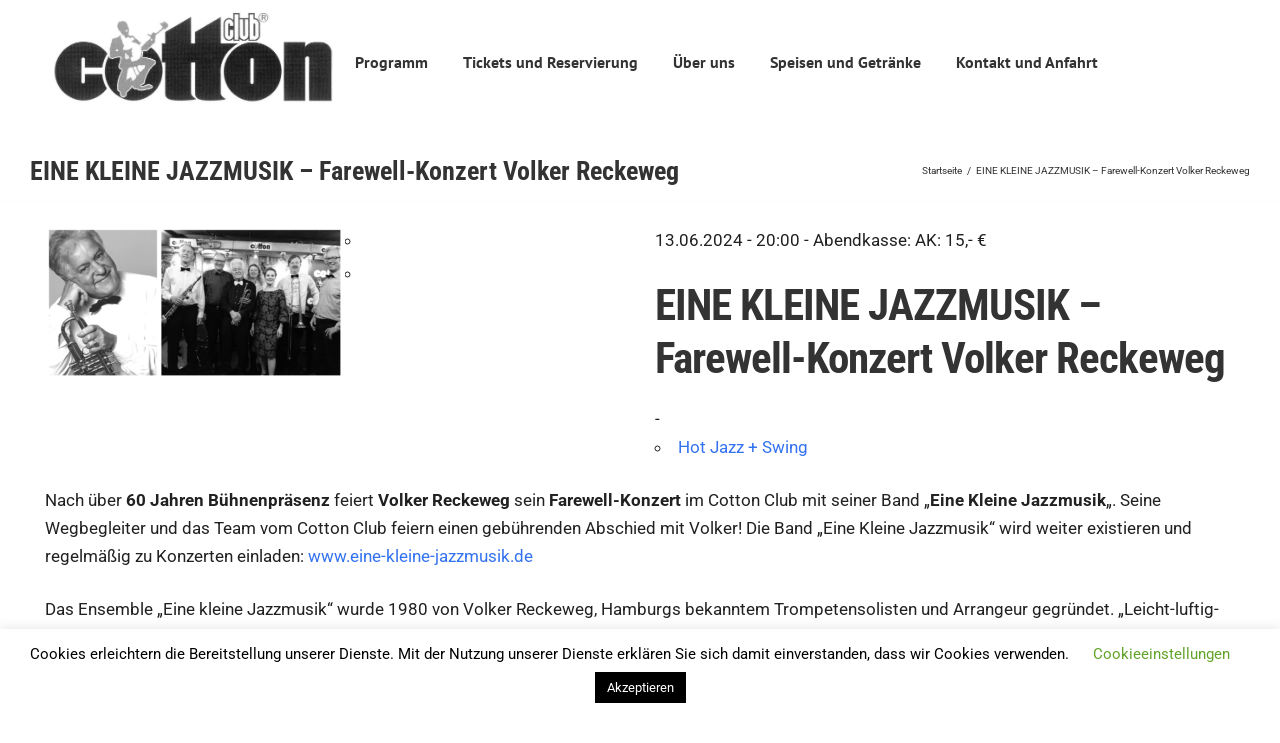

--- FILE ---
content_type: text/html; charset=UTF-8
request_url: https://www.cotton-club.de/veranstaltungen/eine-kleine-jazzmusik-farewell-konzert-volker-reckeweg/
body_size: 10041
content:
<!DOCTYPE html><html class="avada-html-layout-boxed" lang="de-DE" prefix="og: http://ogp.me/ns# fb: http://ogp.me/ns/fb#"><head><meta http-equiv="X-UA-Compatible" content="IE=edge" /><meta http-equiv="Content-Type" content="text/html; charset=utf-8"/><meta name="viewport" content="width=device-width, initial-scale=1" /><meta name='robots' content='index, follow, max-image-preview:large, max-snippet:-1, max-video-preview:-1' /><title>EINE KLEINE JAZZMUSIK - Farewell-Konzert Volker Reckeweg - Cotton Club Hamburg</title><link rel="canonical" href="https://www.cotton-club.de/veranstaltungen/eine-kleine-jazzmusik-farewell-konzert-volker-reckeweg/" /><meta property="og:locale" content="de_DE" /><meta property="og:type" content="article" /><meta property="og:title" content="EINE KLEINE JAZZMUSIK - Farewell-Konzert Volker Reckeweg - Cotton Club Hamburg" /><meta property="og:description" content="13.06.2024 @ 20:00 - 23:00 - Nach über 60 Jahren Bühnenpräsenz feiert Volker Reckeweg sein Farewell-Konzert im Cotton Club mit seiner Band &quot;Eine Kleine Jazzmusik&quot;. Seine Wegbegleiter und das Team vom Cotton Club feiern einen gebührenden Abschied mit Volker! Die Band &quot;Eine Kleine Jazzmusik&quot; wird weiter existieren und regelmäßig zu Konzerten einladen: www.eine-kleine-jazzmusik.de Das Ensemble „Eine kleine Jazzmusik“ wurde 1980 von [...]" /><meta property="og:url" content="https://www.cotton-club.de/veranstaltungen/eine-kleine-jazzmusik-farewell-konzert-volker-reckeweg/" /><meta property="og:site_name" content="Cotton Club Hamburg" /><meta property="article:publisher" content="https://www.facebook.com/CottonClubHamburg" /><meta property="article:modified_time" content="2024-03-25T19:10:54+00:00" /><meta property="og:image" content="https://www.cotton-club.de/wp-content/uploads/2024/03/Screenshot-2024-03-25-at-19.58.56.png" /><meta property="og:image:width" content="1924" /><meta property="og:image:height" content="986" /><meta property="og:image:type" content="image/png" /><meta name="twitter:card" content="summary_large_image" /><meta name="twitter:label1" content="Geschätzte Lesezeit" /><meta name="twitter:data1" content="1 Minute" /> <script type="application/ld+json" class="yoast-schema-graph">{"@context":"https://schema.org","@graph":[{"@type":"WebPage","@id":"https://www.cotton-club.de/veranstaltungen/eine-kleine-jazzmusik-farewell-konzert-volker-reckeweg/","url":"https://www.cotton-club.de/veranstaltungen/eine-kleine-jazzmusik-farewell-konzert-volker-reckeweg/","name":"EINE KLEINE JAZZMUSIK - Farewell-Konzert Volker Reckeweg - Cotton Club Hamburg","isPartOf":{"@id":"https://www.cotton-club.de/#website"},"primaryImageOfPage":{"@id":"https://www.cotton-club.de/veranstaltungen/eine-kleine-jazzmusik-farewell-konzert-volker-reckeweg/#primaryimage"},"image":{"@id":"https://www.cotton-club.de/veranstaltungen/eine-kleine-jazzmusik-farewell-konzert-volker-reckeweg/#primaryimage"},"thumbnailUrl":"https://www.cotton-club.de/wp-content/uploads/2024/03/Screenshot-2024-03-25-at-19.58.56.png","datePublished":"2024-03-25T19:00:36+00:00","dateModified":"2024-03-25T19:10:54+00:00","breadcrumb":{"@id":"https://www.cotton-club.de/veranstaltungen/eine-kleine-jazzmusik-farewell-konzert-volker-reckeweg/#breadcrumb"},"inLanguage":"de-DE","potentialAction":[{"@type":"ReadAction","target":["https://www.cotton-club.de/veranstaltungen/eine-kleine-jazzmusik-farewell-konzert-volker-reckeweg/"]}]},{"@type":"ImageObject","inLanguage":"de-DE","@id":"https://www.cotton-club.de/veranstaltungen/eine-kleine-jazzmusik-farewell-konzert-volker-reckeweg/#primaryimage","url":"https://www.cotton-club.de/wp-content/uploads/2024/03/Screenshot-2024-03-25-at-19.58.56.png","contentUrl":"https://www.cotton-club.de/wp-content/uploads/2024/03/Screenshot-2024-03-25-at-19.58.56.png","width":1924,"height":986},{"@type":"BreadcrumbList","@id":"https://www.cotton-club.de/veranstaltungen/eine-kleine-jazzmusik-farewell-konzert-volker-reckeweg/#breadcrumb","itemListElement":[{"@type":"ListItem","position":1,"name":"Startseite","item":"https://www.cotton-club.de/"},{"@type":"ListItem","position":2,"name":"Veranstaltungen","item":"https://www.cotton-club.de/veranstaltungen/"},{"@type":"ListItem","position":3,"name":"EINE KLEINE JAZZMUSIK &#8211; Farewell-Konzert Volker Reckeweg"}]},{"@type":"WebSite","@id":"https://www.cotton-club.de/#website","url":"https://www.cotton-club.de/","name":"Cotton Club Hamburg","description":"Hamburgs ältester Jazzclub","publisher":{"@id":"https://www.cotton-club.de/#organization"},"potentialAction":[{"@type":"SearchAction","target":{"@type":"EntryPoint","urlTemplate":"https://www.cotton-club.de/?s={search_term_string}"},"query-input":"required name=search_term_string"}],"inLanguage":"de-DE"},{"@type":"Organization","@id":"https://www.cotton-club.de/#organization","name":"Cotton Club Hamburg","url":"https://www.cotton-club.de/","logo":{"@type":"ImageObject","inLanguage":"de-DE","@id":"https://www.cotton-club.de/#/schema/logo/image/","url":"https://cotton-club.de/wp-content/uploads/2022/10/Cotton_Club_Logo.jpg","contentUrl":"https://cotton-club.de/wp-content/uploads/2022/10/Cotton_Club_Logo.jpg","width":1360,"height":510,"caption":"Cotton Club Hamburg"},"image":{"@id":"https://www.cotton-club.de/#/schema/logo/image/"},"sameAs":["https://www.facebook.com/CottonClubHamburg"]}]}</script><link rel='dns-prefetch' href='//s.w.org' /><link rel="alternate" type="application/rss+xml" title="Cotton Club Hamburg &raquo; Feed" href="https://www.cotton-club.de/feed/" /><link rel="alternate" type="application/rss+xml" title="Cotton Club Hamburg &raquo; Kommentar-Feed" href="https://www.cotton-club.de/comments/feed/" /><link rel="shortcut icon" href="https://www.cotton-club.de/wp-content/uploads/2019/06/fav.jpg" type="image/x-icon" /><meta property="og:title" content="EINE KLEINE JAZZMUSIK - Farewell-Konzert Volker Reckeweg"/><meta property="og:type" content="article"/><meta property="og:url" content="https://www.cotton-club.de/veranstaltungen/eine-kleine-jazzmusik-farewell-konzert-volker-reckeweg/"/><meta property="og:site_name" content="Cotton Club Hamburg"/><meta property="og:description" content="Nach über 60 Jahren Bühnenpräsenz feiert Volker Reckeweg sein Farewell-Konzert im Cotton Club mit seiner Band &quot;Eine Kleine Jazzmusik&quot;. Seine Wegbegleiter und das Team vom Cotton Club feiern einen gebührenden Abschied mit Volker! Die Band &quot;Eine Kleine Jazzmusik&quot; wird weiter existieren und regelmäßig zu Konzerten"/><meta property="og:image" content="https://www.cotton-club.de/wp-content/uploads/2024/03/Screenshot-2024-03-25-at-19.58.56.png"/><link rel="stylesheet" href="https://www.cotton-club.de/wp-content/cache/jch-optimize/assets/css/0da1bca4c360c7c5ca81633eff81125dbedcd39ce0710a08b0ac0815cd227c3a.css" /><!--[if IE]>
<link rel='stylesheet' id='avada-IE-css' href='https://www.cotton-club.de/wp-content/themes/Avada2/assets/css/ie.min.css?ver=5.9.1' type='text/css' media='all' />
<style id='avada-IE-inline-css' type='text/css'>
.avada-select-parent .select-arrow{background-color:#ffffff}
.select-arrow{background-color:#ffffff}
</style>
<![endif]--><link rel="https://api.w.org/" href="https://www.cotton-club.de/wp-json/" /><link rel="EditURI" type="application/rsd+xml" title="RSD" href="https://www.cotton-club.de/xmlrpc.php?rsd" /><link rel="wlwmanifest" type="application/wlwmanifest+xml" href="https://www.cotton-club.de/wp-includes/wlwmanifest.xml" /><meta name="generator" content="WordPress 6.0.2" /><link rel='shortlink' href='https://www.cotton-club.de/?p=1055415' /><link rel="alternate" type="application/json+oembed" href="https://www.cotton-club.de/wp-json/oembed/1.0/embed?url=https%3A%2F%2Fwww.cotton-club.de%2Fveranstaltungen%2Feine-kleine-jazzmusik-farewell-konzert-volker-reckeweg%2F" /><link rel="alternate" type="text/xml+oembed" href="https://www.cotton-club.de/wp-json/oembed/1.0/embed?url=https%3A%2F%2Fwww.cotton-club.de%2Fveranstaltungen%2Feine-kleine-jazzmusik-farewell-konzert-volker-reckeweg%2F&#038;format=xml" /> <script src="https://www.cotton-club.de/wp-content/cache/jch-optimize/assets/js/a5696ccefe3f0463e204233861c06f348b28b9e89a0b05f2f4ef178ee65f5c7d.js"></script> </head><body class="event-template-default single single-event postid-1055415 fusion-image-hovers fusion-body ltr fusion-sticky-header no-mobile-slidingbar no-mobile-totop fusion-disable-outline fusion-sub-menu-fade mobile-logo-pos-left layout-boxed-mode layout-boxed-mode-full fusion-top-header menu-text-align-center mobile-menu-design-modern fusion-show-pagination-text fusion-header-layout-v1 avada-responsive avada-footer-fx-none fusion-search-form-classic fusion-avatar-square"> <a class="skip-link screen-reader-text" href="#content">Skip to content</a> <div id="wrapper" class=""><div id="home" style="position:relative;top:-1px;"></div><header class="fusion-header-wrapper"><div class="fusion-header-v1 fusion-logo-left fusion-sticky-menu- fusion-sticky-logo- fusion-mobile-logo-  fusion-mobile-menu-design-modern"><div class="fusion-header-sticky-height"></div><div class="fusion-header"><div class="fusion-row"><div class="fusion-logo" data-margin-top="0px" data-margin-bottom="30px" data-margin-left="0px" data-margin-right="15px"> <a class="fusion-logo-link" href="https://www.cotton-club.de/" > <img src="https://www.cotton-club.de/wp-content/uploads/2022/10/Cotton_Club_Logo.jpg" srcset="https://www.cotton-club.de/wp-content/uploads/2022/10/Cotton_Club_Logo.jpg 1x" width="1360" height="510" alt="Cotton Club Hamburg Logo" data-retina_logo_url="" class="fusion-standard-logo" /> </a> </div><nav class="fusion-main-menu" aria-label="Hauptmenü"><ul id="menu-hauptmenu" class="fusion-menu"><li id="menu-item-819" class="menu-item menu-item-type-post_type menu-item-object-page menu-item-home menu-item-819" data-item-id="819"><a href="https://www.cotton-club.de/" class="fusion-textcolor-highlight"><span class="menu-text">Programm</span></a></li><li id="menu-item-37" class="menu-item menu-item-type-post_type menu-item-object-page menu-item-37" data-item-id="37"><a href="https://www.cotton-club.de/tickets-und-reservierung/" class="fusion-textcolor-highlight"><span class="menu-text">Tickets und Reservierung</span></a></li><li id="menu-item-75" class="menu-item menu-item-type-post_type menu-item-object-page menu-item-has-children menu-item-75 fusion-dropdown-menu" data-item-id="75"><a href="https://www.cotton-club.de/ueber-uns/" class="fusion-textcolor-highlight"><span class="menu-text">Über uns</span></a><ul role="menu" class="sub-menu"><li id="menu-item-1552" class="menu-item menu-item-type-post_type menu-item-object-page menu-item-1552 fusion-dropdown-submenu" ><a href="https://www.cotton-club.de/ueber-uns/newsletter/" class="fusion-textcolor-highlight"><span>Newsletter</span></a></li><li id="menu-item-118" class="menu-item menu-item-type-post_type menu-item-object-page menu-item-118 fusion-dropdown-submenu" ><a href="https://www.cotton-club.de/ueber-uns/presse/" class="fusion-textcolor-highlight"><span>Presse</span></a></li><li id="menu-item-115" class="menu-item menu-item-type-post_type menu-item-object-page menu-item-115 fusion-dropdown-submenu" ><a href="https://www.cotton-club.de/ueber-uns/sitzplan-und-oeffnungszeiten/" class="fusion-textcolor-highlight"><span>Sitzplan und Öffnungszeiten</span></a></li></ul></li><li id="menu-item-140" class="menu-item menu-item-type-post_type menu-item-object-page menu-item-has-children menu-item-140 fusion-dropdown-menu" data-item-id="140"><a href="https://www.cotton-club.de/speisen-und-getraenke/" class="fusion-textcolor-highlight"><span class="menu-text">Speisen und Getränke</span></a><ul role="menu" class="sub-menu"><li id="menu-item-296" class="menu-item menu-item-type-post_type menu-item-object-page menu-item-296 fusion-dropdown-submenu" ><a href="https://www.cotton-club.de/speisen-und-getraenke/" class="fusion-textcolor-highlight"><span>Speisen</span></a></li><li id="menu-item-150" class="menu-item menu-item-type-post_type menu-item-object-page menu-item-150 fusion-dropdown-submenu" ><a href="https://www.cotton-club.de/speisen-und-getraenke/alkoholfreie-und-warme-getraenke/" class="fusion-textcolor-highlight"><span>Alkoholfreie und warme Getränke</span></a></li><li id="menu-item-176" class="menu-item menu-item-type-post_type menu-item-object-page menu-item-176 fusion-dropdown-submenu" ><a href="https://www.cotton-club.de/speisen-und-getraenke/bier-und-cocktails/" class="fusion-textcolor-highlight"><span>Bier und Cocktails</span></a></li><li id="menu-item-167" class="menu-item menu-item-type-post_type menu-item-object-page menu-item-167 fusion-dropdown-submenu" ><a href="https://www.cotton-club.de/speisen-und-getraenke/weine/" class="fusion-textcolor-highlight"><span>Weine</span></a></li><li id="menu-item-175" class="menu-item menu-item-type-post_type menu-item-object-page menu-item-175 fusion-dropdown-submenu" ><a href="https://www.cotton-club.de/speisen-und-getraenke/spiritousen/" class="fusion-textcolor-highlight"><span>Spiritousen und mehr</span></a></li></ul></li><li id="menu-item-236" class="menu-item menu-item-type-post_type menu-item-object-page menu-item-236" data-item-id="236"><a href="https://www.cotton-club.de/kontakt/" class="fusion-textcolor-highlight"><span class="menu-text">Kontakt und Anfahrt</span></a></li></ul></nav><div class="fusion-mobile-menu-icons"> <a href="#" class="fusion-icon fusion-icon-bars" aria-label="Toggle mobile menu" aria-expanded="false"></a> <a href="#" class="fusion-icon fusion-icon-search" aria-label="Toggle mobile search"></a> </div><nav class="fusion-mobile-nav-holder fusion-mobile-menu-text-align-left" aria-label="Main Menu Mobile"></nav><div class="fusion-clearfix"></div><div class="fusion-mobile-menu-search"><form role="search" class="searchform fusion-search-form fusion-live-search" method="get" action="https://www.cotton-club.de/"><div class="fusion-search-form-content"><div class="fusion-search-field search-field"> <label><span class="screen-reader-text">Suche nach:</span> <input type="text" value="" name="s" class="s" placeholder="Suchen ..." required aria-required="true" aria-label="Suchen ..."/> </label> </div><div class="fusion-search-button search-button"> <input type="submit" class="fusion-search-submit searchsubmit" value="&#xf002;" /> </div></div></form></div></div></div></div><div class="fusion-clearfix"></div></header><div id="sliders-container"> </div><div class="fusion-page-title-bar fusion-page-title-bar-none fusion-page-title-bar-left"><div class="fusion-page-title-row"><div class="fusion-page-title-wrapper"><div class="fusion-page-title-captions"><h1 class="entry-title">EINE KLEINE JAZZMUSIK &#8211; Farewell-Konzert Volker Reckeweg</h1></div><div class="fusion-page-title-secondary"><div class="fusion-breadcrumbs"><span itemscope itemtype="http://data-vocabulary.org/Breadcrumb"><a itemprop="url" href="https://www.cotton-club.de"><span itemprop="title">Startseite</span></a></span><span class="fusion-breadcrumb-sep">/</span><span class="breadcrumb-leaf">EINE KLEINE JAZZMUSIK &#8211; Farewell-Konzert Volker Reckeweg</span></div></div></div></div></div><main id="main" class="clearfix " style=""><div class="fusion-row" style=""><section id="content" style="width: 100%;"><div id="post-1055415" class="post-1055415 event type-event status-publish has-post-thumbnail hentry event-categories-hotjazz-swing"> <span class="entry-title rich-snippet-hidden">EINE KLEINE JAZZMUSIK &#8211; Farewell-Konzert Volker Reckeweg</span><span class="vcard rich-snippet-hidden"><span class="fn"><a href="https://www.cotton-club.de/author/caw/" title="Beiträge von cottonclub" rel="author">cottonclub</a></span></span><span class="updated rich-snippet-hidden">2024-03-25T20:10:54+01:00</span> <div class="post-content"><div class="em em-view-container" id="em-view-6" data-view="event"><div class="em pixelbones em-item em-item-single em-event em-event-single em-event-2633 " id="em-event-6" data-view-id="6"><div class="col-lg-6 col-xs-12"><div class="fusion-flexslider flexslider post-slideshow"><ul class="slides"> <li style="width: 100%; float: left; margin-right: -100%; position: relative; opacity: 1; display: block; z-index: 2;" class="flex-active-slide"><a href="https://www.cotton-club.de/wp-content/uploads/2024/03/Screenshot-2024-03-25-at-19.58.56.png" data-rel="iLightbox[gallery_2633]"><img width="300" height="154" src="https://www.cotton-club.de/wp-content/uploads/2024/03/Screenshot-2024-03-25-at-19.58.56.png" class="attachment-300x200 size-300x200 wp-post-image" alt="EINE KLEINE JAZZMUSIK - Farewell-Konzert Volker Reckeweg" srcset="https://www.cotton-club.de/wp-content/uploads/2024/03/Screenshot-2024-03-25-at-19.58.56-200x102.png 200w, https://www.cotton-club.de/wp-content/uploads/2024/03/Screenshot-2024-03-25-at-19.58.56-300x154.png 300w, https://www.cotton-club.de/wp-content/uploads/2024/03/Screenshot-2024-03-25-at-19.58.56-400x205.png 400w, https://www.cotton-club.de/wp-content/uploads/2024/03/Screenshot-2024-03-25-at-19.58.56-600x307.png 600w, https://www.cotton-club.de/wp-content/uploads/2024/03/Screenshot-2024-03-25-at-19.58.56-768x394.png 768w, https://www.cotton-club.de/wp-content/uploads/2024/03/Screenshot-2024-03-25-at-19.58.56-800x410.png 800w, https://www.cotton-club.de/wp-content/uploads/2024/03/Screenshot-2024-03-25-at-19.58.56-1024x525.png 1024w, https://www.cotton-club.de/wp-content/uploads/2024/03/Screenshot-2024-03-25-at-19.58.56-1200x615.png 1200w, https://www.cotton-club.de/wp-content/uploads/2024/03/Screenshot-2024-03-25-at-19.58.56-1536x787.png 1536w, https://www.cotton-club.de/wp-content/uploads/2024/03/Screenshot-2024-03-25-at-19.58.56.png 1924w" sizes="(max-width: 300px) 100vw, 300px" /></a> </li> </ul> </div> </div><div class="eventdata col-lg-6 col-xs-12"><p>13.06.2024 - 20:00 - <span class="15">Abendkasse: AK: 15,- €</span><br/></p><h2>EINE KLEINE JAZZMUSIK &#8211; Farewell-Konzert Volker Reckeweg</h2>- <span class="nocategory"><ul class="event-categories"> <li><a href="https://www.cotton-club.de/veranstaltungen/genre/hotjazz-swing/">Hot Jazz + Swing</a></li> </ul> </span> </div><div class="eventtext col-xs-12"><div class="elementor-element elementor-element-1fa5651 elementor-widget elementor-widget-text-editor" data-id="1fa5651" data-element_type="widget" data-widget_type="text-editor.default"><div class="elementor-widget-container"><div class="elementor-text-editor elementor-clearfix"><p>Nach über <strong>60 Jahren Bühnenpräsenz</strong> feiert <strong>Volker Reckeweg</strong> sein <strong>Farewell-Konzert</strong> im Cotton Club mit seiner Band &#8222;<strong>Eine Kleine Jazzmusik</strong>&#8222;. Seine Wegbegleiter und das Team vom Cotton Club feiern einen gebührenden Abschied mit Volker! Die Band &#8222;Eine Kleine Jazzmusik&#8220; wird weiter existieren und regelmäßig zu Konzerten einladen: <a href="https://eine-kleine-jazzmusik.de">www.eine-kleine-jazzmusik.de</a></p><p>Das Ensemble „Eine kleine Jazzmusik“ wurde 1980 von Volker Reckeweg, Hamburgs bekanntem Trompetensolisten und Arrangeur gegründet. „Leicht-luftig-duftig“, so drückte es der ehemalige Posaunist der Band &amp; langjähriges Mitglied der NDR Bigband, Günter Fuhlisch einst aus, sollte die Musik sein.</p><p>Unzählige Clubgastspiele sowie Radio- und Fernsehauftritte haben der Band über viele Jahre einen hohen Bekanntheits- und Beliebtheitsgrad verschafft. Im Cotton Club ist es eine der beliebtesten klassischen Jazzbands mit regelmäßien Auftritte und eine treuen Fanbase.</p></div><div><strong>Karten: <a href="https://www.tixforgigs.com/Event/55908">www.tixforgigs.com</a> und an der Abendkasse</strong></div><div><p><strong>Sitzplatz-Reservierung telefonisch unter +49 (0) 40 34 38 78, alternativ:  <a href="mailto:info@cotton-club.de">info@cotton-club.de</a></strong></p></div></div></div></div></div></div></div></div></section></div></main><div class="fusion-footer"><footer class="fusion-footer-widget-area fusion-widget-area fusion-footer-widget-area-center"><div class="fusion-row"><div class="fusion-columns fusion-columns-3 fusion-widget-area"><div class="fusion-column col-lg-4 col-md-4 col-sm-4"><section id="nav_menu-3" class="fusion-footer-widget-column widget widget_nav_menu"><div class="menu-rechtliches-container"><ul id="menu-rechtliches" class="menu"><li id="menu-item-181" class="menu-item menu-item-type-post_type menu-item-object-page menu-item-181"><a href="https://www.cotton-club.de/impressum/">Impressum</a></li> <li id="menu-item-200" class="menu-item menu-item-type-post_type menu-item-object-page menu-item-privacy-policy menu-item-200"><a href="https://www.cotton-club.de/datenschutzerklaerung/">Datenschutzerklärung</a></li> <li id="menu-item-206" class="menu-item menu-item-type-post_type menu-item-object-page menu-item-206"><a href="https://www.cotton-club.de/kontakt/">Kontakt und Anfahrt</a></li> </ul></div><div style="clear:both;"></div></section></div><div class="fusion-column col-lg-4 col-md-4 col-sm-4"> </div><div class="fusion-column fusion-column-last col-lg-4 col-md-4 col-sm-4"><section id="text-3" class="fusion-footer-widget-column widget widget_text"><div class="textwidget"><p>Cotton Club<br /> <a href="https://www.google.de/maps/dir//Cotton+Club,+Alter+Steinweg+10,+20459+Hamburg" target="_blank" rel="noopener">Alter Steinweg 10 &#8211; 20459 Hamburg</a><br /> <i class="fas fa-phone"></i> Telefon: <a href="tel:+4940343878">040 34 38 78</a><br />
E-Mail: <a href="mailto:info@cotton-club.de">info@cotton-club.de</a></p></div><div style="clear:both;"></div></section></div><div class="fusion-clearfix"></div></div></div></footer></div></div> <a class="fusion-one-page-text-link fusion-page-load-link"></a> <div id="cookie-law-info-bar" data-nosnippet="true"><span> Cookies erleichtern die Bereitstellung unserer Dienste. Mit der Nutzung unserer Dienste erklären Sie sich damit einverstanden, dass wir Cookies verwenden. <a role='button' class="cli_settings_button" style="margin:5px 20px 5px 20px">Cookieeinstellungen</a><a role='button' data-cli_action="accept" id="cookie_action_close_header" class="medium cli-plugin-button cli-plugin-main-button cookie_action_close_header cli_action_button wt-cli-accept-btn" style="margin:5px">Akzeptieren</a></span></div><div id="cookie-law-info-again" data-nosnippet="true"><span id="cookie_hdr_showagain">Datenschutz</span></div><div class="cli-modal" data-nosnippet="true" id="cliSettingsPopup" tabindex="-1" role="dialog" aria-labelledby="cliSettingsPopup" aria-hidden="true"><div class="cli-modal-dialog" role="document"><div class="cli-modal-content cli-bar-popup"> <button type="button" class="cli-modal-close" id="cliModalClose"> <svg class="" viewBox="0 0 24 24"><path d="M19 6.41l-1.41-1.41-5.59 5.59-5.59-5.59-1.41 1.41 5.59 5.59-5.59 5.59 1.41 1.41 5.59-5.59 5.59 5.59 1.41-1.41-5.59-5.59z"></path><path d="M0 0h24v24h-24z" fill="none"></path></svg> <span class="wt-cli-sr-only">Schließen</span> </button><div class="cli-modal-body"><div class="cli-container-fluid cli-tab-container"><div class="cli-row"><div class="cli-col-12 cli-align-items-stretch cli-px-0"><div class="cli-privacy-overview"><h4>Privacy Overview</h4><div class="cli-privacy-content"><div class="cli-privacy-content-text">This website uses cookies to improve your experience while you navigate through the website. Out of these cookies, the cookies that are categorized as necessary are stored on your browser as they are as essential for the working of basic functionalities of the website. We also use third-party cookies that help us analyze and understand how you use this website. These cookies will be stored in your browser only with your consent. You also have the option to opt-out of these cookies. But opting out of some of these cookies may have an effect on your browsing experience.</div></div> <a class="cli-privacy-readmore" aria-label="Mehr anzeigen" role="button" data-readmore-text="Mehr anzeigen" data-readless-text="Weniger anzeigen"></a> </div></div><div class="cli-col-12 cli-align-items-stretch cli-px-0 cli-tab-section-container"><div class="cli-tab-section"><div class="cli-tab-header"> <a role="button" tabindex="0" class="cli-nav-link cli-settings-mobile" data-target="necessary" data-toggle="cli-toggle-tab"> Necessary </a> <div class="wt-cli-necessary-checkbox"> <input type="checkbox" class="cli-user-preference-checkbox" id="wt-cli-checkbox-necessary" data-id="checkbox-necessary" checked="checked" /> <label class="form-check-label" for="wt-cli-checkbox-necessary">Necessary</label> </div> <span class="cli-necessary-caption">immer aktiv</span> </div><div class="cli-tab-content"><div class="cli-tab-pane cli-fade" data-id="necessary"><div class="wt-cli-cookie-description"> Necessary cookies are absolutely essential for the website to function properly. This category only includes cookies that ensures basic functionalities and security features of the website. These cookies do not store any personal information. </div></div></div></div></div></div></div></div><div class="cli-modal-footer"><div class="wt-cli-element cli-container-fluid cli-tab-container"><div class="cli-row"><div class="cli-col-12 cli-align-items-stretch cli-px-0"><div class="cli-tab-footer wt-cli-privacy-overview-actions"> <a id="wt-cli-privacy-save-btn" role="button" tabindex="0" data-cli-action="accept" class="wt-cli-privacy-btn cli_setting_save_button wt-cli-privacy-accept-btn cli-btn">SPEICHERN &amp; AKZEPTIEREN</a> </div></div></div></div></div></div></div></div><div class="cli-modal-backdrop cli-fade cli-settings-overlay"></div><div class="cli-modal-backdrop cli-fade cli-popupbar-overlay"></div> <script type="text/javascript">jQuery(document).ready(function(){var ajaxurl='https://www.cotton-club.de/wp-admin/admin-ajax.php';if(0<jQuery('.fusion-login-nonce').length){jQuery.get(ajaxurl,{'action':'fusion_login_nonce'},function(response){jQuery('.fusion-login-nonce').html(response);});}});</script> <script type='text/javascript' src='https://www.cotton-club.de/wp-content/plugins/contact-form-7/includes/swv/js/index.js?ver=5.7.7' id='swv-js'></script> <script type='text/javascript' id='contact-form-7-js-extra'>var wpcf7={"api":{"root":"https:\/\/www.cotton-club.de\/wp-json\/","namespace":"contact-form-7\/v1"}};</script> <script type='text/javascript' src='https://www.cotton-club.de/wp-content/plugins/contact-form-7/includes/js/index.js?ver=5.7.7' id='contact-form-7-js'></script> <script type='text/javascript' src='https://www.cotton-club.de/wp-content/themes/Avada2/includes/lib/assets/min/js/library/modernizr.js?ver=3.3.1' id='modernizr-js'></script> <script type='text/javascript' src='https://www.cotton-club.de/wp-content/themes/Avada2/includes/lib/assets/min/js/library/jquery.fitvids.js?ver=1.1' id='jquery-fitvids-js'></script> <script type='text/javascript' id='fusion-video-general-js-extra'>var fusionVideoGeneralVars={"status_vimeo":"0","status_yt":"0"};</script> <script type='text/javascript' src='https://www.cotton-club.de/wp-content/themes/Avada2/includes/lib/assets/min/js/library/fusion-video-general.js?ver=1' id='fusion-video-general-js'></script> <script type='text/javascript' id='jquery-lightbox-js-extra'>var fusionLightboxVideoVars={"lightbox_video_width":"1280","lightbox_video_height":"720"};</script> <script type='text/javascript' src='https://www.cotton-club.de/wp-content/themes/Avada2/includes/lib/assets/min/js/library/jquery.ilightbox.js?ver=2.2.3' id='jquery-lightbox-js'></script> <script type='text/javascript' src='https://www.cotton-club.de/wp-content/themes/Avada2/includes/lib/assets/min/js/library/jquery.mousewheel.js?ver=3.0.6' id='jquery-mousewheel-js'></script> <script type='text/javascript' id='fusion-lightbox-js-extra'>var fusionLightboxVars={"status_lightbox":"1","lightbox_gallery":"1","lightbox_skin":"metro-white","lightbox_title":"1","lightbox_arrows":"1","lightbox_slideshow_speed":"5000","lightbox_autoplay":"","lightbox_opacity":"0.90","lightbox_desc":"1","lightbox_social":"1","lightbox_deeplinking":"1","lightbox_path":"vertical","lightbox_post_images":"1","lightbox_animation_speed":"Normal"};</script> <script type='text/javascript' src='https://www.cotton-club.de/wp-content/themes/Avada2/includes/lib/assets/min/js/general/fusion-lightbox.js?ver=1' id='fusion-lightbox-js'></script> <script type='text/javascript' src='https://www.cotton-club.de/wp-content/themes/Avada2/includes/lib/assets/min/js/library/imagesLoaded.js?ver=3.1.8' id='images-loaded-js'></script> <script type='text/javascript' src='https://www.cotton-club.de/wp-content/themes/Avada2/includes/lib/assets/min/js/library/isotope.js?ver=3.0.4' id='isotope-js'></script> <script type='text/javascript' src='https://www.cotton-club.de/wp-content/themes/Avada2/includes/lib/assets/min/js/library/packery.js?ver=2.0.0' id='packery-js'></script> <script type='text/javascript' id='avada-portfolio-js-extra'>var avadaPortfolioVars={"lightbox_behavior":"all","infinite_finished_msg":"<em>All items displayed.<\/em>","infinite_blog_text":"<em>Loading the next set of posts...<\/em>","content_break_point":"800"};</script> <script type='text/javascript' src='https://www.cotton-club.de/wp-content/plugins/fusion-core/js/min/avada-portfolio.js?ver=1' id='avada-portfolio-js'></script> <script type='text/javascript' src='https://www.cotton-club.de/wp-content/themes/Avada2/includes/lib/assets/min/js/library/jquery.infinitescroll.js?ver=2.1' id='jquery-infinite-scroll-js'></script> <script type='text/javascript' src='https://www.cotton-club.de/wp-content/plugins/fusion-core/js/min/avada-faqs.js?ver=1' id='avada-faqs-js'></script> <script type='text/javascript' src='https://www.cotton-club.de/wp-content/themes/Avada2/includes/lib/assets/min/js/library/jquery.waypoints.js?ver=2.0.3' id='jquery-waypoints-js'></script> <script type='text/javascript' src='https://www.cotton-club.de/wp-content/themes/Avada2/includes/lib/assets/min/js/general/fusion-waypoints.js?ver=1' id='fusion-waypoints-js'></script> <script type='text/javascript' src='https://www.cotton-club.de/wp-content/themes/Avada2/includes/lib/assets/min/js/library/jquery.appear.js?ver=1' id='jquery-appear-js'></script> <script type='text/javascript' src='https://www.cotton-club.de/wp-content/plugins/fusion-builder/assets/js/min/general/fusion-progress.js?ver=1' id='fusion-progress-js'></script> <script type='text/javascript' src='https://www.cotton-club.de/wp-content/themes/Avada2/includes/lib/assets/min/js/library/cssua.js?ver=2.1.28' id='cssua-js'></script> <script type='text/javascript' id='fusion-animations-js-extra'>var fusionAnimationsVars={"disable_mobile_animate_css":"1"};</script> <script type='text/javascript' src='https://www.cotton-club.de/wp-content/plugins/fusion-builder/assets/js/min/general/fusion-animations.js?ver=1' id='fusion-animations-js'></script> <script type='text/javascript' id='fusion-equal-heights-js-extra'>var fusionEqualHeightVars={"content_break_point":"800"};</script> <script type='text/javascript' src='https://www.cotton-club.de/wp-content/themes/Avada2/includes/lib/assets/min/js/general/fusion-equal-heights.js?ver=1' id='fusion-equal-heights-js'></script> <script type='text/javascript' src='https://www.cotton-club.de/wp-content/plugins/fusion-builder/assets/js/min/general/fusion-content-boxes.js?ver=1' id='fusion-content-boxes-js'></script> <script type='text/javascript' src='https://www.cotton-club.de/wp-content/plugins/fusion-builder/assets/js/min/general/fusion-gallery.js?ver=1' id='fusion-gallery-js'></script> <script type='text/javascript' src='https://www.cotton-club.de/wp-content/themes/Avada2/includes/lib/assets/min/js/library/bootstrap.transition.js?ver=3.3.6' id='bootstrap-transition-js'></script> <script type='text/javascript' src='https://www.cotton-club.de/wp-content/themes/Avada2/includes/lib/assets/min/js/library/bootstrap.tab.js?ver=3.1.1' id='bootstrap-tab-js'></script> <script type='text/javascript' id='fusion-tabs-js-extra'>var fusionTabVars={"content_break_point":"800"};</script> <script type='text/javascript' src='https://www.cotton-club.de/wp-content/plugins/fusion-builder/assets/js/min/general/fusion-tabs.js?ver=1' id='fusion-tabs-js'></script> <script type='text/javascript' id='jquery-fusion-maps-js-extra'>var fusionMapsVars={"admin_ajax":"https:\/\/www.cotton-club.de\/wp-admin\/admin-ajax.php"};</script> <script type='text/javascript' src='https://www.cotton-club.de/wp-content/themes/Avada2/includes/lib/assets/min/js/library/jquery.fusion_maps.js?ver=2.2.2' id='jquery-fusion-maps-js'></script> <script type='text/javascript' src='https://www.cotton-club.de/wp-content/themes/Avada2/includes/lib/assets/min/js/general/fusion-google-map.js?ver=1' id='fusion-google-map-js'></script> <script type='text/javascript' src='https://www.cotton-club.de/wp-content/plugins/fusion-builder/assets/js/min/general/fusion-title.js?ver=1' id='fusion-title-js'></script> <script type='text/javascript' src='https://www.cotton-club.de/wp-content/plugins/fusion-builder/assets/js/min/library/jquery.event.move.js?ver=2.0' id='jquery-event-move-js'></script> <script type='text/javascript' src='https://www.cotton-club.de/wp-content/plugins/fusion-builder/assets/js/min/general/fusion-image-before-after.js?ver=1.0' id='fusion-image-before-after-js'></script> <script type='text/javascript' src='https://www.cotton-club.de/wp-content/themes/Avada2/includes/lib/assets/min/js/library/bootstrap.modal.js?ver=3.1.1' id='bootstrap-modal-js'></script> <script type='text/javascript' src='https://www.cotton-club.de/wp-content/plugins/fusion-builder/assets/js/min/general/fusion-modal.js?ver=1' id='fusion-modal-js'></script> <script type='text/javascript' src='https://www.cotton-club.de/wp-content/plugins/fusion-builder/assets/js/min/library/jquery.countTo.js?ver=1' id='jquery-count-to-js'></script> <script type='text/javascript' id='fusion-counters-box-js-extra'>var fusionCountersBox={"counter_box_speed":"1000"};</script> <script type='text/javascript' src='https://www.cotton-club.de/wp-content/plugins/fusion-builder/assets/js/min/general/fusion-counters-box.js?ver=1' id='fusion-counters-box-js'></script> <script type='text/javascript' id='fusion-recent-posts-js-extra'>var fusionRecentPostsVars={"infinite_loading_text":"<em>Loading the next set of posts...<\/em>","infinite_finished_msg":"<em>All items displayed.<\/em>","slideshow_autoplay":"1","slideshow_speed":"7000","pagination_video_slide":"","status_yt":""};</script> <script type='text/javascript' src='https://www.cotton-club.de/wp-content/plugins/fusion-builder/assets/js/min/general/fusion-recent-posts.js?ver=1' id='fusion-recent-posts-js'></script> <script type='text/javascript' src='https://www.cotton-club.de/wp-content/plugins/fusion-builder/assets/js/min/library/jquery.countdown.js?ver=1.0' id='jquery-count-down-js'></script> <script type='text/javascript' src='https://www.cotton-club.de/wp-content/plugins/fusion-builder/assets/js/min/general/fusion-countdown.js?ver=1' id='fusion-count-down-js'></script> <script type='text/javascript' src='https://www.cotton-club.de/wp-content/plugins/fusion-builder/assets/js/min/library/Chart.js?ver=2.7.1' id='fusion-chartjs-js'></script> <script type='text/javascript' src='https://www.cotton-club.de/wp-content/plugins/fusion-builder/assets/js/min/general/fusion-chart.js?ver=1' id='fusion-chart-js'></script> <script type='text/javascript' src='https://www.cotton-club.de/wp-content/themes/Avada2/includes/lib/assets/min/js/library/jquery.cycle.js?ver=3.0.3' id='jquery-cycle-js'></script> <script type='text/javascript' id='fusion-testimonials-js-extra'>var fusionTestimonialVars={"testimonials_speed":"4000"};</script> <script type='text/javascript' src='https://www.cotton-club.de/wp-content/plugins/fusion-builder/assets/js/min/general/fusion-testimonials.js?ver=1' id='fusion-testimonials-js'></script> <script type='text/javascript' src='https://www.cotton-club.de/wp-content/plugins/fusion-builder/assets/js/min/general/fusion-flip-boxes.js?ver=1' id='fusion-flip-boxes-js'></script> <script type='text/javascript' id='fusion-column-bg-image-js-extra'>var fusionBgImageVars={"content_break_point":"800"};</script> <script type='text/javascript' src='https://www.cotton-club.de/wp-content/plugins/fusion-builder/assets/js/min/general/fusion-column-bg-image.js?ver=1' id='fusion-column-bg-image-js'></script> <script type='text/javascript' src='https://www.cotton-club.de/wp-content/plugins/fusion-builder/assets/js/min/general/fusion-column.js?ver=1' id='fusion-column-js'></script> <script type='text/javascript' src='https://www.cotton-club.de/wp-content/themes/Avada2/includes/lib/assets/min/js/library/bootstrap.collapse.js?ver=3.1.1' id='bootstrap-collapse-js'></script> <script type='text/javascript' src='https://www.cotton-club.de/wp-content/plugins/fusion-builder/assets/js/min/general/fusion-toggles.js?ver=1' id='fusion-toggles-js'></script> <script type='text/javascript' src='https://www.cotton-club.de/wp-content/themes/Avada2/includes/lib/assets/min/js/library/jquery.easyPieChart.js?ver=2.1.7' id='jquery-easy-pie-chart-js'></script> <script type='text/javascript' src='https://www.cotton-club.de/wp-content/plugins/fusion-builder/assets/js/min/general/fusion-counters-circle.js?ver=1' id='fusion-counters-circle-js'></script> <script type='text/javascript' src='https://www.cotton-club.de/wp-content/plugins/fusion-builder/assets/js/min/general/fusion-syntax-highlighter.js?ver=1' id='fusion-syntax-highlighter-js'></script> <script type='text/javascript' src='https://www.cotton-club.de/wp-content/plugins/fusion-builder/assets/js/min/general/fusion-events.js?ver=1' id='fusion-events-js'></script> <script type='text/javascript' src='https://www.cotton-club.de/wp-content/themes/Avada2/includes/lib/assets/min/js/library/jquery.fade.js?ver=1' id='jquery-fade-js'></script> <script type='text/javascript' src='https://www.cotton-club.de/wp-content/themes/Avada2/includes/lib/assets/min/js/library/jquery.requestAnimationFrame.js?ver=1' id='jquery-request-animation-frame-js'></script> <script type='text/javascript' src='https://www.cotton-club.de/wp-content/themes/Avada2/includes/lib/assets/min/js/library/fusion-parallax.js?ver=1' id='fusion-parallax-js'></script> <script type='text/javascript' id='fusion-video-bg-js-extra'>var fusionVideoBgVars={"status_vimeo":"0","status_yt":"0"};</script> <script type='text/javascript' src='https://www.cotton-club.de/wp-content/themes/Avada2/includes/lib/assets/min/js/library/fusion-video-bg.js?ver=1' id='fusion-video-bg-js'></script> <script type='text/javascript' id='fusion-container-js-extra'>var fusionContainerVars={"content_break_point":"800","container_hundred_percent_height_mobile":"0","is_sticky_header_transparent":"0"};</script> <script type='text/javascript' src='https://www.cotton-club.de/wp-content/plugins/fusion-builder/assets/js/min/general/fusion-container.js?ver=1' id='fusion-container-js'></script> <script type='text/javascript' id='fusion-video-js-extra'>var fusionVideoVars={"status_vimeo":"0"};</script> <script type='text/javascript' src='https://www.cotton-club.de/wp-content/plugins/fusion-builder/assets/js/min/general/fusion-video.js?ver=1' id='fusion-video-js'></script> <script type='text/javascript' src='https://www.cotton-club.de/wp-content/themes/Avada2/includes/lib/assets/min/js/library/jquery.hoverintent.js?ver=1' id='jquery-hover-intent-js'></script> <script type='text/javascript' src='https://www.cotton-club.de/wp-content/themes/Avada2/assets/min/js/general/avada-vertical-menu-widget.js?ver=1' id='avada-vertical-menu-widget-js'></script> <script type='text/javascript' src='https://www.cotton-club.de/wp-content/themes/Avada2/includes/lib/assets/min/js/library/lazysizes.js?ver=4.1.5' id='lazysizes-js'></script> <script type='text/javascript' src='https://www.cotton-club.de/wp-content/themes/Avada2/includes/lib/assets/min/js/library/bootstrap.tooltip.js?ver=3.3.5' id='bootstrap-tooltip-js'></script> <script type='text/javascript' src='https://www.cotton-club.de/wp-content/themes/Avada2/includes/lib/assets/min/js/library/bootstrap.popover.js?ver=3.3.5' id='bootstrap-popover-js'></script> <script type='text/javascript' src='https://www.cotton-club.de/wp-content/themes/Avada2/includes/lib/assets/min/js/library/jquery.carouFredSel.js?ver=6.2.1' id='jquery-caroufredsel-js'></script> <script type='text/javascript' src='https://www.cotton-club.de/wp-content/themes/Avada2/includes/lib/assets/min/js/library/jquery.easing.js?ver=1.3' id='jquery-easing-js'></script> <script type='text/javascript' src='https://www.cotton-club.de/wp-content/themes/Avada2/includes/lib/assets/min/js/library/jquery.flexslider.js?ver=2.2.2' id='jquery-flexslider-js'></script> <script type='text/javascript' src='https://www.cotton-club.de/wp-content/themes/Avada2/includes/lib/assets/min/js/library/jquery.hoverflow.js?ver=1' id='jquery-hover-flow-js'></script> <script type='text/javascript' src='https://www.cotton-club.de/wp-content/themes/Avada2/includes/lib/assets/min/js/library/jquery.placeholder.js?ver=2.0.7' id='jquery-placeholder-js'></script> <script type='text/javascript' src='https://www.cotton-club.de/wp-content/themes/Avada2/includes/lib/assets/min/js/library/jquery.touchSwipe.js?ver=1.6.6' id='jquery-touch-swipe-js'></script> <script type='text/javascript' src='https://www.cotton-club.de/wp-content/themes/Avada2/includes/lib/assets/min/js/general/fusion-alert.js?ver=1' id='fusion-alert-js'></script> <script type='text/javascript' id='fusion-carousel-js-extra'>var fusionCarouselVars={"related_posts_speed":"2500","carousel_speed":"2500"};</script> <script type='text/javascript' src='https://www.cotton-club.de/wp-content/themes/Avada2/includes/lib/assets/min/js/general/fusion-carousel.js?ver=1' id='fusion-carousel-js'></script> <script type='text/javascript' id='fusion-flexslider-js-extra'>var fusionFlexSliderVars={"status_vimeo":"","page_smoothHeight":"false","slideshow_autoplay":"1","slideshow_speed":"7000","pagination_video_slide":"","status_yt":"","flex_smoothHeight":"false"};</script> <script type='text/javascript' src='https://www.cotton-club.de/wp-content/themes/Avada2/includes/lib/assets/min/js/general/fusion-flexslider.js?ver=1' id='fusion-flexslider-js'></script> <script type='text/javascript' src='https://www.cotton-club.de/wp-content/themes/Avada2/includes/lib/assets/min/js/general/fusion-popover.js?ver=1' id='fusion-popover-js'></script> <script type='text/javascript' src='https://www.cotton-club.de/wp-content/themes/Avada2/includes/lib/assets/min/js/general/fusion-tooltip.js?ver=1' id='fusion-tooltip-js'></script> <script type='text/javascript' src='https://www.cotton-club.de/wp-content/themes/Avada2/includes/lib/assets/min/js/general/fusion-sharing-box.js?ver=1' id='fusion-sharing-box-js'></script> <script type='text/javascript' id='fusion-blog-js-extra'>var fusionBlogVars={"infinite_blog_text":"<em>L\u00e4dt die n\u00e4chsten Beitr\u00e4ge..<\/em>","infinite_finished_msg":"<em>Alle Elemente angezeigt.<\/em>","slideshow_autoplay":"1","slideshow_speed":"7000","pagination_video_slide":"","status_yt":"","lightbox_behavior":"all","blog_pagination_type":"Pagination","flex_smoothHeight":"false"};</script> <script type='text/javascript' src='https://www.cotton-club.de/wp-content/themes/Avada2/includes/lib/assets/min/js/general/fusion-blog.js?ver=1' id='fusion-blog-js'></script> <script type='text/javascript' src='https://www.cotton-club.de/wp-content/themes/Avada2/includes/lib/assets/min/js/general/fusion-button.js?ver=1' id='fusion-button-js'></script> <script type='text/javascript' src='https://www.cotton-club.de/wp-content/themes/Avada2/includes/lib/assets/min/js/general/fusion-general-global.js?ver=1' id='fusion-general-global-js'></script> <script type='text/javascript' id='avada-header-js-extra'>var avadaHeaderVars={"header_position":"top","header_layout":"v1","header_sticky":"1","header_sticky_type2_layout":"menu_only","header_sticky_shadow":"1","side_header_break_point":"990","header_sticky_mobile":"1","header_sticky_tablet":"1","mobile_menu_design":"modern","sticky_header_shrinkage":"0","nav_height":"84","nav_highlight_border":"0","nav_highlight_style":"textcolor","logo_margin_top":"0px","logo_margin_bottom":"30px","layout_mode":"boxed","header_padding_top":"0px","header_padding_bottom":"0px","offset_scroll":"full"};</script> <script type='text/javascript' src='https://www.cotton-club.de/wp-content/themes/Avada2/assets/min/js/general/avada-header.js?ver=5.9.1' id='avada-header-js'></script> <script type='text/javascript' id='avada-menu-js-extra'>var avadaMenuVars={"site_layout":"Boxed","header_position":"Top","logo_alignment":"Left","header_sticky":"1","header_sticky_mobile":"1","header_sticky_tablet":"1","side_header_break_point":"990","megamenu_base_width":"site_width","mobile_menu_design":"modern","dropdown_goto":"Navigation ...","mobile_nav_cart":"Warenkorb","mobile_submenu_open":"Open Sub Menu Of","mobile_submenu_close":"Close Sub Menu Of","submenu_slideout":"1"};</script> <script type='text/javascript' src='https://www.cotton-club.de/wp-content/themes/Avada2/assets/min/js/general/avada-menu.js?ver=5.9.1' id='avada-menu-js'></script> <script type='text/javascript' id='fusion-scroll-to-anchor-js-extra'>var fusionScrollToAnchorVars={"content_break_point":"800","container_hundred_percent_height_mobile":"0"};</script> <script type='text/javascript' src='https://www.cotton-club.de/wp-content/themes/Avada2/includes/lib/assets/min/js/general/fusion-scroll-to-anchor.js?ver=1' id='fusion-scroll-to-anchor-js'></script> <script type='text/javascript' id='fusion-responsive-typography-js-extra'>var fusionTypographyVars={"site_width":"1280px","typography_responsive":"","typography_sensitivity":"0.60","typography_factor":"1.50","elements":"h1, h2, h3, h4, h5, h6"};</script> <script type='text/javascript' src='https://www.cotton-club.de/wp-content/themes/Avada2/includes/lib/assets/min/js/general/fusion-responsive-typography.js?ver=1' id='fusion-responsive-typography-js'></script> <script type='text/javascript' src='https://www.cotton-club.de/wp-content/themes/Avada2/assets/min/js/library/bootstrap.scrollspy.js?ver=3.3.2' id='bootstrap-scrollspy-js'></script> <script type='text/javascript' id='avada-comments-js-extra'>var avadaCommentVars={"title_style_type":"double solid","title_margin_top":"0px","title_margin_bottom":"31px"};</script> <script type='text/javascript' src='https://www.cotton-club.de/wp-content/themes/Avada2/assets/min/js/general/avada-comments.js?ver=5.9.1' id='avada-comments-js'></script> <script type='text/javascript' src='https://www.cotton-club.de/wp-content/themes/Avada2/assets/min/js/general/avada-general-footer.js?ver=5.9.1' id='avada-general-footer-js'></script> <script type='text/javascript' src='https://www.cotton-club.de/wp-content/themes/Avada2/assets/min/js/general/avada-quantity.js?ver=5.9.1' id='avada-quantity-js'></script> <script type='text/javascript' src='https://www.cotton-club.de/wp-content/themes/Avada2/assets/min/js/general/avada-scrollspy.js?ver=5.9.1' id='avada-scrollspy-js'></script> <script type='text/javascript' src='https://www.cotton-club.de/wp-content/themes/Avada2/assets/min/js/general/avada-select.js?ver=5.9.1' id='avada-select-js'></script> <script type='text/javascript' id='avada-sidebars-js-extra'>var avadaSidebarsVars={"header_position":"top","header_layout":"v1","header_sticky":"1","header_sticky_type2_layout":"menu_only","side_header_break_point":"990","header_sticky_tablet":"1","sticky_header_shrinkage":"0","nav_height":"84","sidebar_break_point":"800"};</script> <script type='text/javascript' src='https://www.cotton-club.de/wp-content/themes/Avada2/assets/min/js/general/avada-sidebars.js?ver=5.9.1' id='avada-sidebars-js'></script> <script type='text/javascript' src='https://www.cotton-club.de/wp-content/themes/Avada2/assets/min/js/library/jquery.sticky-kit.js?ver=5.9.1' id='jquery-sticky-kit-js'></script> <script type='text/javascript' src='https://www.cotton-club.de/wp-content/themes/Avada2/assets/min/js/general/avada-tabs-widget.js?ver=5.9.1' id='avada-tabs-widget-js'></script> <script type='text/javascript' id='jquery-to-top-js-extra'>var toTopscreenReaderText={"label":"Nach oben"};</script> <script type='text/javascript' src='https://www.cotton-club.de/wp-content/themes/Avada2/assets/min/js/library/jquery.toTop.js?ver=1.2' id='jquery-to-top-js'></script> <script type='text/javascript' id='avada-to-top-js-extra'>var avadaToTopVars={"status_totop":"desktop","totop_position":"right","totop_scroll_down_only":"0"};</script> <script type='text/javascript' src='https://www.cotton-club.de/wp-content/themes/Avada2/assets/min/js/general/avada-to-top.js?ver=5.9.1' id='avada-to-top-js'></script> <script type='text/javascript' src='https://www.cotton-club.de/wp-content/themes/Avada2/assets/min/js/general/avada-drop-down.js?ver=5.9.1' id='avada-drop-down-js'></script> <script type='text/javascript' id='avada-mobile-image-hover-js-extra'>var avadaMobileImageVars={"side_header_break_point":"990"};</script> <script type='text/javascript' src='https://www.cotton-club.de/wp-content/themes/Avada2/assets/min/js/general/avada-mobile-image-hover.js?ver=5.9.1' id='avada-mobile-image-hover-js'></script> <script type='text/javascript' src='https://www.cotton-club.de/wp-content/themes/Avada2/assets/min/js/general/avada-contact-form-7.js?ver=5.9.1' id='avada-contact-form-7-js'></script> <script type='text/javascript' id='avada-fusion-slider-js-extra'>var avadaFusionSliderVars={"side_header_break_point":"990","slider_position":"below","header_transparency":"0","mobile_header_transparency":"0","header_position":"Top","content_break_point":"800","status_vimeo":"0"};</script> <script type='text/javascript' src='https://www.cotton-club.de/wp-content/plugins/fusion-core/js/min/avada-fusion-slider.js?ver=1' id='avada-fusion-slider-js'></script> </body> </html>